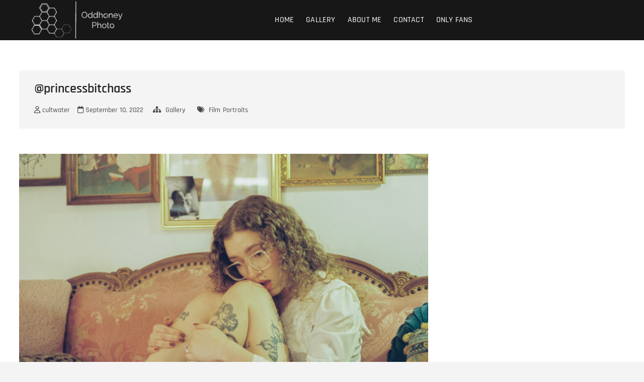

--- FILE ---
content_type: text/html; charset=UTF-8
request_url: https://oddhoney.com/loghan-2/
body_size: 10495
content:
<!DOCTYPE html>
<html lang="en-US">
<head>
<meta charset="UTF-8" />
<link rel="profile" href="http://gmpg.org/xfn/11" />
<title>@princessbitchass &#8211; Oddhoney</title>
<meta name='robots' content='max-image-preview:large' />
	<style>img:is([sizes="auto" i], [sizes^="auto," i]) { contain-intrinsic-size: 3000px 1500px }</style>
	<link rel='dns-prefetch' href='//stats.wp.com' />
<link rel='dns-prefetch' href='//maxcdn.bootstrapcdn.com' />
<link rel="alternate" type="application/rss+xml" title="Oddhoney &raquo; Feed" href="https://oddhoney.com/feed/" />
<link rel="alternate" type="application/rss+xml" title="Oddhoney &raquo; Comments Feed" href="https://oddhoney.com/comments/feed/" />
<script type="text/javascript">
/* <![CDATA[ */
window._wpemojiSettings = {"baseUrl":"https:\/\/s.w.org\/images\/core\/emoji\/16.0.1\/72x72\/","ext":".png","svgUrl":"https:\/\/s.w.org\/images\/core\/emoji\/16.0.1\/svg\/","svgExt":".svg","source":{"concatemoji":"https:\/\/oddhoney.com\/wp-includes\/js\/wp-emoji-release.min.js?ver=6.8.3"}};
/*! This file is auto-generated */
!function(s,n){var o,i,e;function c(e){try{var t={supportTests:e,timestamp:(new Date).valueOf()};sessionStorage.setItem(o,JSON.stringify(t))}catch(e){}}function p(e,t,n){e.clearRect(0,0,e.canvas.width,e.canvas.height),e.fillText(t,0,0);var t=new Uint32Array(e.getImageData(0,0,e.canvas.width,e.canvas.height).data),a=(e.clearRect(0,0,e.canvas.width,e.canvas.height),e.fillText(n,0,0),new Uint32Array(e.getImageData(0,0,e.canvas.width,e.canvas.height).data));return t.every(function(e,t){return e===a[t]})}function u(e,t){e.clearRect(0,0,e.canvas.width,e.canvas.height),e.fillText(t,0,0);for(var n=e.getImageData(16,16,1,1),a=0;a<n.data.length;a++)if(0!==n.data[a])return!1;return!0}function f(e,t,n,a){switch(t){case"flag":return n(e,"\ud83c\udff3\ufe0f\u200d\u26a7\ufe0f","\ud83c\udff3\ufe0f\u200b\u26a7\ufe0f")?!1:!n(e,"\ud83c\udde8\ud83c\uddf6","\ud83c\udde8\u200b\ud83c\uddf6")&&!n(e,"\ud83c\udff4\udb40\udc67\udb40\udc62\udb40\udc65\udb40\udc6e\udb40\udc67\udb40\udc7f","\ud83c\udff4\u200b\udb40\udc67\u200b\udb40\udc62\u200b\udb40\udc65\u200b\udb40\udc6e\u200b\udb40\udc67\u200b\udb40\udc7f");case"emoji":return!a(e,"\ud83e\udedf")}return!1}function g(e,t,n,a){var r="undefined"!=typeof WorkerGlobalScope&&self instanceof WorkerGlobalScope?new OffscreenCanvas(300,150):s.createElement("canvas"),o=r.getContext("2d",{willReadFrequently:!0}),i=(o.textBaseline="top",o.font="600 32px Arial",{});return e.forEach(function(e){i[e]=t(o,e,n,a)}),i}function t(e){var t=s.createElement("script");t.src=e,t.defer=!0,s.head.appendChild(t)}"undefined"!=typeof Promise&&(o="wpEmojiSettingsSupports",i=["flag","emoji"],n.supports={everything:!0,everythingExceptFlag:!0},e=new Promise(function(e){s.addEventListener("DOMContentLoaded",e,{once:!0})}),new Promise(function(t){var n=function(){try{var e=JSON.parse(sessionStorage.getItem(o));if("object"==typeof e&&"number"==typeof e.timestamp&&(new Date).valueOf()<e.timestamp+604800&&"object"==typeof e.supportTests)return e.supportTests}catch(e){}return null}();if(!n){if("undefined"!=typeof Worker&&"undefined"!=typeof OffscreenCanvas&&"undefined"!=typeof URL&&URL.createObjectURL&&"undefined"!=typeof Blob)try{var e="postMessage("+g.toString()+"("+[JSON.stringify(i),f.toString(),p.toString(),u.toString()].join(",")+"));",a=new Blob([e],{type:"text/javascript"}),r=new Worker(URL.createObjectURL(a),{name:"wpTestEmojiSupports"});return void(r.onmessage=function(e){c(n=e.data),r.terminate(),t(n)})}catch(e){}c(n=g(i,f,p,u))}t(n)}).then(function(e){for(var t in e)n.supports[t]=e[t],n.supports.everything=n.supports.everything&&n.supports[t],"flag"!==t&&(n.supports.everythingExceptFlag=n.supports.everythingExceptFlag&&n.supports[t]);n.supports.everythingExceptFlag=n.supports.everythingExceptFlag&&!n.supports.flag,n.DOMReady=!1,n.readyCallback=function(){n.DOMReady=!0}}).then(function(){return e}).then(function(){var e;n.supports.everything||(n.readyCallback(),(e=n.source||{}).concatemoji?t(e.concatemoji):e.wpemoji&&e.twemoji&&(t(e.twemoji),t(e.wpemoji)))}))}((window,document),window._wpemojiSettings);
/* ]]> */
</script>
<link rel='stylesheet' id='sbr_styles-css' href='https://oddhoney.com/wp-content/plugins/reviews-feed/assets/css/sbr-styles.min.css?ver=2.1.1' type='text/css' media='all' />
<link rel='stylesheet' id='sbi_styles-css' href='https://oddhoney.com/wp-content/plugins/instagram-feed/css/sbi-styles.min.css?ver=6.10.0' type='text/css' media='all' />
<style id='wp-emoji-styles-inline-css' type='text/css'>

	img.wp-smiley, img.emoji {
		display: inline !important;
		border: none !important;
		box-shadow: none !important;
		height: 1em !important;
		width: 1em !important;
		margin: 0 0.07em !important;
		vertical-align: -0.1em !important;
		background: none !important;
		padding: 0 !important;
	}
</style>
<link rel='stylesheet' id='wp-block-library-css' href='https://oddhoney.com/wp-includes/css/dist/block-library/style.min.css?ver=6.8.3' type='text/css' media='all' />
<style id='classic-theme-styles-inline-css' type='text/css'>
/*! This file is auto-generated */
.wp-block-button__link{color:#fff;background-color:#32373c;border-radius:9999px;box-shadow:none;text-decoration:none;padding:calc(.667em + 2px) calc(1.333em + 2px);font-size:1.125em}.wp-block-file__button{background:#32373c;color:#fff;text-decoration:none}
</style>
<link rel='stylesheet' id='mediaelement-css' href='https://oddhoney.com/wp-includes/js/mediaelement/mediaelementplayer-legacy.min.css?ver=4.2.17' type='text/css' media='all' />
<link rel='stylesheet' id='wp-mediaelement-css' href='https://oddhoney.com/wp-includes/js/mediaelement/wp-mediaelement.min.css?ver=6.8.3' type='text/css' media='all' />
<style id='jetpack-sharing-buttons-style-inline-css' type='text/css'>
.jetpack-sharing-buttons__services-list{display:flex;flex-direction:row;flex-wrap:wrap;gap:0;list-style-type:none;margin:5px;padding:0}.jetpack-sharing-buttons__services-list.has-small-icon-size{font-size:12px}.jetpack-sharing-buttons__services-list.has-normal-icon-size{font-size:16px}.jetpack-sharing-buttons__services-list.has-large-icon-size{font-size:24px}.jetpack-sharing-buttons__services-list.has-huge-icon-size{font-size:36px}@media print{.jetpack-sharing-buttons__services-list{display:none!important}}.editor-styles-wrapper .wp-block-jetpack-sharing-buttons{gap:0;padding-inline-start:0}ul.jetpack-sharing-buttons__services-list.has-background{padding:1.25em 2.375em}
</style>
<style id='global-styles-inline-css' type='text/css'>
:root{--wp--preset--aspect-ratio--square: 1;--wp--preset--aspect-ratio--4-3: 4/3;--wp--preset--aspect-ratio--3-4: 3/4;--wp--preset--aspect-ratio--3-2: 3/2;--wp--preset--aspect-ratio--2-3: 2/3;--wp--preset--aspect-ratio--16-9: 16/9;--wp--preset--aspect-ratio--9-16: 9/16;--wp--preset--color--black: #000000;--wp--preset--color--cyan-bluish-gray: #abb8c3;--wp--preset--color--white: #ffffff;--wp--preset--color--pale-pink: #f78da7;--wp--preset--color--vivid-red: #cf2e2e;--wp--preset--color--luminous-vivid-orange: #ff6900;--wp--preset--color--luminous-vivid-amber: #fcb900;--wp--preset--color--light-green-cyan: #7bdcb5;--wp--preset--color--vivid-green-cyan: #00d084;--wp--preset--color--pale-cyan-blue: #8ed1fc;--wp--preset--color--vivid-cyan-blue: #0693e3;--wp--preset--color--vivid-purple: #9b51e0;--wp--preset--gradient--vivid-cyan-blue-to-vivid-purple: linear-gradient(135deg,rgba(6,147,227,1) 0%,rgb(155,81,224) 100%);--wp--preset--gradient--light-green-cyan-to-vivid-green-cyan: linear-gradient(135deg,rgb(122,220,180) 0%,rgb(0,208,130) 100%);--wp--preset--gradient--luminous-vivid-amber-to-luminous-vivid-orange: linear-gradient(135deg,rgba(252,185,0,1) 0%,rgba(255,105,0,1) 100%);--wp--preset--gradient--luminous-vivid-orange-to-vivid-red: linear-gradient(135deg,rgba(255,105,0,1) 0%,rgb(207,46,46) 100%);--wp--preset--gradient--very-light-gray-to-cyan-bluish-gray: linear-gradient(135deg,rgb(238,238,238) 0%,rgb(169,184,195) 100%);--wp--preset--gradient--cool-to-warm-spectrum: linear-gradient(135deg,rgb(74,234,220) 0%,rgb(151,120,209) 20%,rgb(207,42,186) 40%,rgb(238,44,130) 60%,rgb(251,105,98) 80%,rgb(254,248,76) 100%);--wp--preset--gradient--blush-light-purple: linear-gradient(135deg,rgb(255,206,236) 0%,rgb(152,150,240) 100%);--wp--preset--gradient--blush-bordeaux: linear-gradient(135deg,rgb(254,205,165) 0%,rgb(254,45,45) 50%,rgb(107,0,62) 100%);--wp--preset--gradient--luminous-dusk: linear-gradient(135deg,rgb(255,203,112) 0%,rgb(199,81,192) 50%,rgb(65,88,208) 100%);--wp--preset--gradient--pale-ocean: linear-gradient(135deg,rgb(255,245,203) 0%,rgb(182,227,212) 50%,rgb(51,167,181) 100%);--wp--preset--gradient--electric-grass: linear-gradient(135deg,rgb(202,248,128) 0%,rgb(113,206,126) 100%);--wp--preset--gradient--midnight: linear-gradient(135deg,rgb(2,3,129) 0%,rgb(40,116,252) 100%);--wp--preset--font-size--small: 13px;--wp--preset--font-size--medium: 20px;--wp--preset--font-size--large: 36px;--wp--preset--font-size--x-large: 42px;--wp--preset--spacing--20: 0.44rem;--wp--preset--spacing--30: 0.67rem;--wp--preset--spacing--40: 1rem;--wp--preset--spacing--50: 1.5rem;--wp--preset--spacing--60: 2.25rem;--wp--preset--spacing--70: 3.38rem;--wp--preset--spacing--80: 5.06rem;--wp--preset--shadow--natural: 6px 6px 9px rgba(0, 0, 0, 0.2);--wp--preset--shadow--deep: 12px 12px 50px rgba(0, 0, 0, 0.4);--wp--preset--shadow--sharp: 6px 6px 0px rgba(0, 0, 0, 0.2);--wp--preset--shadow--outlined: 6px 6px 0px -3px rgba(255, 255, 255, 1), 6px 6px rgba(0, 0, 0, 1);--wp--preset--shadow--crisp: 6px 6px 0px rgba(0, 0, 0, 1);}:where(.is-layout-flex){gap: 0.5em;}:where(.is-layout-grid){gap: 0.5em;}body .is-layout-flex{display: flex;}.is-layout-flex{flex-wrap: wrap;align-items: center;}.is-layout-flex > :is(*, div){margin: 0;}body .is-layout-grid{display: grid;}.is-layout-grid > :is(*, div){margin: 0;}:where(.wp-block-columns.is-layout-flex){gap: 2em;}:where(.wp-block-columns.is-layout-grid){gap: 2em;}:where(.wp-block-post-template.is-layout-flex){gap: 1.25em;}:where(.wp-block-post-template.is-layout-grid){gap: 1.25em;}.has-black-color{color: var(--wp--preset--color--black) !important;}.has-cyan-bluish-gray-color{color: var(--wp--preset--color--cyan-bluish-gray) !important;}.has-white-color{color: var(--wp--preset--color--white) !important;}.has-pale-pink-color{color: var(--wp--preset--color--pale-pink) !important;}.has-vivid-red-color{color: var(--wp--preset--color--vivid-red) !important;}.has-luminous-vivid-orange-color{color: var(--wp--preset--color--luminous-vivid-orange) !important;}.has-luminous-vivid-amber-color{color: var(--wp--preset--color--luminous-vivid-amber) !important;}.has-light-green-cyan-color{color: var(--wp--preset--color--light-green-cyan) !important;}.has-vivid-green-cyan-color{color: var(--wp--preset--color--vivid-green-cyan) !important;}.has-pale-cyan-blue-color{color: var(--wp--preset--color--pale-cyan-blue) !important;}.has-vivid-cyan-blue-color{color: var(--wp--preset--color--vivid-cyan-blue) !important;}.has-vivid-purple-color{color: var(--wp--preset--color--vivid-purple) !important;}.has-black-background-color{background-color: var(--wp--preset--color--black) !important;}.has-cyan-bluish-gray-background-color{background-color: var(--wp--preset--color--cyan-bluish-gray) !important;}.has-white-background-color{background-color: var(--wp--preset--color--white) !important;}.has-pale-pink-background-color{background-color: var(--wp--preset--color--pale-pink) !important;}.has-vivid-red-background-color{background-color: var(--wp--preset--color--vivid-red) !important;}.has-luminous-vivid-orange-background-color{background-color: var(--wp--preset--color--luminous-vivid-orange) !important;}.has-luminous-vivid-amber-background-color{background-color: var(--wp--preset--color--luminous-vivid-amber) !important;}.has-light-green-cyan-background-color{background-color: var(--wp--preset--color--light-green-cyan) !important;}.has-vivid-green-cyan-background-color{background-color: var(--wp--preset--color--vivid-green-cyan) !important;}.has-pale-cyan-blue-background-color{background-color: var(--wp--preset--color--pale-cyan-blue) !important;}.has-vivid-cyan-blue-background-color{background-color: var(--wp--preset--color--vivid-cyan-blue) !important;}.has-vivid-purple-background-color{background-color: var(--wp--preset--color--vivid-purple) !important;}.has-black-border-color{border-color: var(--wp--preset--color--black) !important;}.has-cyan-bluish-gray-border-color{border-color: var(--wp--preset--color--cyan-bluish-gray) !important;}.has-white-border-color{border-color: var(--wp--preset--color--white) !important;}.has-pale-pink-border-color{border-color: var(--wp--preset--color--pale-pink) !important;}.has-vivid-red-border-color{border-color: var(--wp--preset--color--vivid-red) !important;}.has-luminous-vivid-orange-border-color{border-color: var(--wp--preset--color--luminous-vivid-orange) !important;}.has-luminous-vivid-amber-border-color{border-color: var(--wp--preset--color--luminous-vivid-amber) !important;}.has-light-green-cyan-border-color{border-color: var(--wp--preset--color--light-green-cyan) !important;}.has-vivid-green-cyan-border-color{border-color: var(--wp--preset--color--vivid-green-cyan) !important;}.has-pale-cyan-blue-border-color{border-color: var(--wp--preset--color--pale-cyan-blue) !important;}.has-vivid-cyan-blue-border-color{border-color: var(--wp--preset--color--vivid-cyan-blue) !important;}.has-vivid-purple-border-color{border-color: var(--wp--preset--color--vivid-purple) !important;}.has-vivid-cyan-blue-to-vivid-purple-gradient-background{background: var(--wp--preset--gradient--vivid-cyan-blue-to-vivid-purple) !important;}.has-light-green-cyan-to-vivid-green-cyan-gradient-background{background: var(--wp--preset--gradient--light-green-cyan-to-vivid-green-cyan) !important;}.has-luminous-vivid-amber-to-luminous-vivid-orange-gradient-background{background: var(--wp--preset--gradient--luminous-vivid-amber-to-luminous-vivid-orange) !important;}.has-luminous-vivid-orange-to-vivid-red-gradient-background{background: var(--wp--preset--gradient--luminous-vivid-orange-to-vivid-red) !important;}.has-very-light-gray-to-cyan-bluish-gray-gradient-background{background: var(--wp--preset--gradient--very-light-gray-to-cyan-bluish-gray) !important;}.has-cool-to-warm-spectrum-gradient-background{background: var(--wp--preset--gradient--cool-to-warm-spectrum) !important;}.has-blush-light-purple-gradient-background{background: var(--wp--preset--gradient--blush-light-purple) !important;}.has-blush-bordeaux-gradient-background{background: var(--wp--preset--gradient--blush-bordeaux) !important;}.has-luminous-dusk-gradient-background{background: var(--wp--preset--gradient--luminous-dusk) !important;}.has-pale-ocean-gradient-background{background: var(--wp--preset--gradient--pale-ocean) !important;}.has-electric-grass-gradient-background{background: var(--wp--preset--gradient--electric-grass) !important;}.has-midnight-gradient-background{background: var(--wp--preset--gradient--midnight) !important;}.has-small-font-size{font-size: var(--wp--preset--font-size--small) !important;}.has-medium-font-size{font-size: var(--wp--preset--font-size--medium) !important;}.has-large-font-size{font-size: var(--wp--preset--font-size--large) !important;}.has-x-large-font-size{font-size: var(--wp--preset--font-size--x-large) !important;}
:where(.wp-block-post-template.is-layout-flex){gap: 1.25em;}:where(.wp-block-post-template.is-layout-grid){gap: 1.25em;}
:where(.wp-block-columns.is-layout-flex){gap: 2em;}:where(.wp-block-columns.is-layout-grid){gap: 2em;}
:root :where(.wp-block-pullquote){font-size: 1.5em;line-height: 1.6;}
</style>
<link rel='stylesheet' id='cf7-styler-css' href='https://oddhoney.com/wp-content/plugins/cf7-styler/public/css/cf7-customizer-public.css?ver=1.0.01768389701' type='text/css' media='all' />
<style id='cf7-styler-inline-css' type='text/css'>

#cf7cstmzr-form.cf7cstmzr-form-587 .wpcf7-form {
	color: #d8a600!important;
	font-size: 16px!important;
	padding-top: 20px!important;
	padding-right: 20px!important;
	padding-bottom: 20px!important;
	padding-left: 20px!important;
	margin-top: 15px!important;
	margin-bottom: 15px!important;
	border-radius: 10px!important;
	border-top-style: solid!important;
	border-top-width: 1px!important;
	border-top-color: #ef2662!important;
	border-right-style: solid!important;
	border-right-width: 1px!important;
	border-right-color: #ef2662!important;
	border-bottom-style: solid!important;
	border-bottom-width: 1px!important;
	border-bottom-color: #ef2662!important;
	border-left-style: solid!important;
	border-left-width: 5px!important;
	border-left-color: #ef2662!important;
    -webkit-box-shadow: 0px 0px 0px 0px rgba(242,8,0,0);
    -moz-box-shadow: 0px 0px 0px 0px rgba(242,8,0,0);
    box-shadow: 0px 0px 0px 0px rgba(242,8,0,0);
}
#cf7cstmzr-form.cf7cstmzr-form-587 .wpcf7-form * {}
#cf7cstmzr-form.cf7cstmzr-form-587 .wpcf7-form:before {
	display: none;
	content: ' ';
	position: absolute!important;
	top: 0!important;
	bottom: 0!important;
	left: 0!important;
	right: 0!important;
	background-image: none!important;
	opacity: 0!important;}


#cf7cstmzr-form.cf7cstmzr-form-587 .wpcf7-form > *{
	position: static!important;}

/* Style Form Checkboxes Width */

#cf7cstmzr-form.cf7cstmzr-form-587 .wpcf7-form .wpcf7-checkbox > span{}

/* Style Form Radiobuttons Width */

#cf7cstmzr-form.cf7cstmzr-form-587 .wpcf7-form .wpcf7-radio > span{
    }

/* Style Form Checkboxes Labels */
#cf7cstmzr-form.cf7cstmzr-form-587 .wpcf7-form .wpcf7-checkbox label,
#cf7cstmzr-form.cf7cstmzr-form-587 .wpcf7-form .wpcf7-checkbox .wpcf7-list-item-label,
#cf7cstmzr-form.cf7cstmzr-form-587 .wpcf7-form .wpcf7-radio label,
#cf7cstmzr-form.cf7cstmzr-form-587 .wpcf7-form .wpcf7-radio .wpcf7-list-item-label{
}

/* Style Form Labels */
#cf7cstmzr-form.cf7cstmzr-form-587 .wpcf7-form label{
    
	color: #d8a600!important;
	font-style: italic!important;}
#cf7cstmzr-form.cf7cstmzr-form-587 .wpcf7-form a{
    
	color: #161616!important;}

#cf7cstmzr-form.cf7cstmzr-form-587 .wpcf7-form a:hover{
    }

#cf7cstmzr-form.cf7cstmzr-form-587 .wpcf7-form input[type="text"],
#cf7cstmzr-form.cf7cstmzr-form-587 .wpcf7-form input[type="email"],
#cf7cstmzr-form.cf7cstmzr-form-587 .wpcf7-form input[type="number"],
#cf7cstmzr-form.cf7cstmzr-form-587 .wpcf7-form input[type="tel"],
#cf7cstmzr-form.cf7cstmzr-form-587 .wpcf7-form input[type="url"],
#cf7cstmzr-form.cf7cstmzr-form-587 .wpcf7-form input[type="password"],
#cf7cstmzr-form.cf7cstmzr-form-587 .wpcf7-form input[type="date"],
#cf7cstmzr-form.cf7cstmzr-form-587 .wpcf7-form input[type="range"],
#cf7cstmzr-form.cf7cstmzr-form-587 .wpcf7-form select,
#cf7cstmzr-form.cf7cstmzr-form-587 .wpcf7-form textarea{
    display: block!important;width: 100%!important;box-sizing: border-box!important;color: #0a0a0a!important;background-color: rgba(255, 255, 255, 1)!important;line-height: 1.6!important;padding-top: 5px!important;padding-right: 10px!important;padding-bottom: 5px!important;padding-left: 10px!important;margin-top: 0px!important;margin-right: 0px!important;margin-bottom: 0px!important;margin-left: 0px!important;border-radius: 5px!important;border-top-style: solid!important;border-top-width: 1px!important;border-top-color: #f90042!important;border-right-style: solid!important;border-right-width: 1px!important;border-right-color: #f90042!important;border-bottom-style: solid!important;border-bottom-width: 1px!important;border-bottom-color: #f90042!important;border-left-style: solid!important;border-left-width: 3px!important;border-left-color: #f90042!important;            -webkit-box-shadow: 0px 0px 0px 0px rgba(0,0,0,0);
                        -moz-box-shadow: 0px 0px 0px 0px rgba(0,0,0,0);
                        box-shadow: 0px 0px 0px 0px rgba(0,0,0,0);
            
    outline: none!important;
}

#cf7cstmzr-form.cf7cstmzr-form-587 .wpcf7-form input[type="text"],
#cf7cstmzr-form.cf7cstmzr-form-587 .wpcf7-form input[type="email"],
#cf7cstmzr-form.cf7cstmzr-form-587 .wpcf7-form input[type="number"],
#cf7cstmzr-form.cf7cstmzr-form-587 .wpcf7-form input[type="tel"],
#cf7cstmzr-form.cf7cstmzr-form-587 .wpcf7-form input[type="url"],
#cf7cstmzr-form.cf7cstmzr-form-587 .wpcf7-form input[type="password"],
#cf7cstmzr-form.cf7cstmzr-form-587 .wpcf7-form input[type="date"],
#cf7cstmzr-form.cf7cstmzr-form-587 .wpcf7-form select{
    
	height: auto!important;
	overflow: auto!important;
	vertical-align: top!important;}

#cf7cstmzr-form.cf7cstmzr-form-587 .wpcf7-form input[type="reset"],
#cf7cstmzr-form.cf7cstmzr-form-587 .wpcf7-form input[type="button"],
#cf7cstmzr-form.cf7cstmzr-form-587 .wpcf7-form input[type="submit"],
#cf7cstmzr-form.cf7cstmzr-form-587 .wpcf7-form button{
    position: relative!important;
    color: #ffffff!important;background-color: #1e73be!important;line-height: 1.6!important;padding-top: 5px!important;padding-bottom: 5px!important;border-style: solid;border-width: 2px!important;border-color: #1e73be!important;border-radius: 10px!important;            -webkit-box-shadow: 0px 5px 5px -5px rgba(0,0,0,0.5);
                        -moz-box-shadow: 0px 5px 5px -5px rgba(0,0,0,0.5);
                        box-shadow: 0px 5px 5px -5px rgba(0,0,0,0.5);
            }

#cf7cstmzr-form.cf7cstmzr-form-587 .wpcf7-form input[type="reset"]:hover,
#cf7cstmzr-form.cf7cstmzr-form-587 .wpcf7-form input[type="button"]:hover,
#cf7cstmzr-form.cf7cstmzr-form-587 .wpcf7-form input[type="submit"]:hover,
#cf7cstmzr-form.cf7cstmzr-form-587 .wpcf7-form button:hover {
    color: #1e73be!important;background-color: #ffffff!important;border-color: #1e73be!important;            -webkit-box-shadow: 0px 5px 5px -5px rgba(0,0,0,0.5);
                        -moz-box-shadow: 0px 5px 5px -5px rgba(0,0,0,0.5);
                        box-shadow: 0px 5px 5px -5px rgba(0,0,0,0.5);
            }

    
        
</style>
<link rel='stylesheet' id='contact-form-7-css' href='https://oddhoney.com/wp-content/plugins/contact-form-7/includes/css/styles.css?ver=6.1.4' type='text/css' media='all' />
<link rel='stylesheet' id='ctf_styles-css' href='https://oddhoney.com/wp-content/plugins/custom-twitter-feeds/css/ctf-styles.min.css?ver=2.3.1' type='text/css' media='all' />
<link rel='stylesheet' id='cff-css' href='https://oddhoney.com/wp-content/plugins/custom-facebook-feed/assets/css/cff-style.min.css?ver=4.3.4' type='text/css' media='all' />
<link rel='stylesheet' id='sb-font-awesome-css' href='https://maxcdn.bootstrapcdn.com/font-awesome/4.7.0/css/font-awesome.min.css?ver=6.8.3' type='text/css' media='all' />
<link rel='stylesheet' id='wp-components-css' href='https://oddhoney.com/wp-includes/css/dist/components/style.min.css?ver=6.8.3' type='text/css' media='all' />
<link rel='stylesheet' id='godaddy-styles-css' href='https://oddhoney.com/wp-content/mu-plugins/vendor/wpex/godaddy-launch/includes/Dependencies/GoDaddy/Styles/build/latest.css?ver=2.0.2' type='text/css' media='all' />
<link rel='stylesheet' id='photograph-style-css' href='https://oddhoney.com/wp-content/themes/photograph/style.css?ver=6.8.3' type='text/css' media='all' />
<style id='photograph-style-inline-css' type='text/css'>
/* Nav, links and hover */

		a,
		ul li a:hover,
		ol li a:hover,
		.main-navigation a:hover, /* Navigation */
		.main-navigation a:focus,
		.main-navigation ul li.current-menu-item a,
		.main-navigation ul li.current_page_ancestor a,
		.main-navigation ul li.current-menu-ancestor a,
		.main-navigation ul li.current_page_item a,
		.main-navigation ul li:hover > a,
		.main-navigation li.current-menu-ancestor.menu-item-has-children > a:after,
		.main-navigation li.current-menu-item.menu-item-has-children > a:after,
		.main-navigation ul li:hover > a:after,
		.main-navigation li.menu-item-has-children > a:hover:after,
		.main-navigation li.page_item_has_children > a:hover:after,
		.main-navigation ul li ul li a:hover,
		.main-navigation ul li ul li a:focus,
		.main-navigation ul li ul li:hover > a,
		.main-navigation ul li.current-menu-item ul li a:hover,
		.side-menu-wrap .side-nav-wrap a:hover, /* Side Menu */
		.side-menu-wrap .side-nav-wrap a:focus,
		.entry-title a:hover, /* Post */
		.entry-title a:focus,
		.entry-title a:active,
		.entry-meta a:hover,
		.image-navigation .nav-links a,
		a.more-link,
		.widget ul li a:hover, /* Widgets */
		.widget ul li a:focus,
		.widget-title a:hover,
		.widget_contact ul li a:hover,
		.widget_contact ul li a:focus,
		.site-info .copyright a:hover, /* Footer */
		.site-info .copyright a:focus,
		#secondary .widget-title,
		#colophon .widget ul li a:hover,
		#colophon .widget ul li a:focus,
		#footer-navigation a:hover,
		#footer-navigation a:focus,
		blockquote:before,
		.filter-button div button:hover,
		.filter-button div button.active,
		.couples-row .couples-column:first-child:before {
			color: #edc100; 
		}

		.main-navigation ul li ul:before,
		.side-menu:after,
		.page-overlay:before,
		#secondary .widget-title:before,
		.featured-gallery .featured-text-content,
		.maps-container:before {
			background-color: #edc100; 
		}

		.main-navigation ul li ul:after {
			border-bottom-color: #edc100; 
		}

		/* Webkit */
		::selection {
			background: #edc100;
			color: #fff; 
		} 

		/* Gecko/Mozilla */
		::-moz-selection {
			background: #edc100;
			color: #fff; 
		} 

		/* Accessibility
		================================================== */
		.screen-reader-text:hover,
		.screen-reader-text:active,
		.screen-reader-text:focus {
			background-color: #f1f1f1;
			color: #edc100; 
		}

		/* Default Buttons
		================================================== */
		input[type="reset"],/* Forms  */
		input[type="button"],
		input[type="submit"],
		.search-submit,
		.btn-default,
		.widget_tag_cloud a,
		.search-x {
			background-color: #edc100; 
		}

		/* #Search Box
		================================================== */
		#search-box .search-submit {
			border-bottom: 1px solid #edc100;
			color: #edc100; 
		}

		#search-box input[type="search"] {
			border-bottom: 1px solid #edc100; 
		}

		/* #bbpress
		================================================== */
		#bbpress-forums .bbp-topics a:hover {
			color: #edc100; 
		}

		.bbp-submit-wrapper button.submit {
			background-color: #edc100;
			border: 1px solid #edc100; 
		}

		/* Woocommerce
		================================================== */
		.woocommerce #respond input#submit,
		.woocommerce a.button, 
		.woocommerce button.button, 
		.woocommerce input.button,
		.woocommerce #respond input#submit.alt, 
		.woocommerce a.button.alt, 
		.woocommerce button.button.alt, 
		.woocommerce input.button.alt,
		.woocommerce-demo-store p.demo_store {
			background-color: #edc100; 
		}

		.woocommerce .woocommerce-message:before {
			color:#edc100; 
		}/* Center Logo for high resolution screen(Use 2X size image) */
		.top-logo-title .custom-logo-link {
			display: inline-block;
		}

		.top-logo-title .custom-logo {
			height: auto;
			width: 50%;
		}

		.top-logo-title #site-detail {
			display: block;
			text-align: center;
		}

		@media only screen and (max-width: 767px) { 
			.top-logo-title .custom-logo-link .custom-logo {
				width: 60%;
			}
		}

		@media only screen and (max-width: 480px) { 
			.top-logo-title .custom-logo-link .custom-logo {
				width: 80%;
			}
		}.slider-content,
		.vid-thumb-content {
			display: none;
		}
		#site-branding #site-title, #site-branding #site-description{
			clip: rect(1px, 1px, 1px, 1px);
			position: absolute;
		}
</style>
<link rel='stylesheet' id='animate-css-css' href='https://oddhoney.com/wp-content/themes/photograph/assets/wow/css/animate.min.css?ver=6.8.3' type='text/css' media='all' />
<link rel='stylesheet' id='font-awesome-css' href='https://oddhoney.com/wp-content/themes/photograph/assets/font-icons/css/all.min.css?ver=6.8.3' type='text/css' media='all' />
<link rel='stylesheet' id='fancybox-css-css' href='https://oddhoney.com/wp-content/themes/photograph/assets/fancybox/css/jquery.fancybox.min.css?ver=6.8.3' type='text/css' media='all' />
<link rel='stylesheet' id='photograph-responsive-css' href='https://oddhoney.com/wp-content/themes/photograph/css/responsive.css?ver=6.8.3' type='text/css' media='all' />
<link rel='stylesheet' id='photograph-google-fonts-css' href='https://oddhoney.com/wp-content/fonts/3c3d9cf16e5771d41ea4b8474f241ae8.css?ver=6.8.3' type='text/css' media='all' />
<script type="text/javascript" src="https://oddhoney.com/wp-includes/js/jquery/jquery.min.js?ver=3.7.1" id="jquery-core-js"></script>
<script type="text/javascript" src="https://oddhoney.com/wp-includes/js/jquery/jquery-migrate.min.js?ver=3.4.1" id="jquery-migrate-js"></script>
<!--[if lt IE 9]>
<script type="text/javascript" src="https://oddhoney.com/wp-content/themes/photograph/js/html5.js?ver=3.7.3" id="html5-js"></script>
<![endif]-->
<link rel="https://api.w.org/" href="https://oddhoney.com/wp-json/" /><link rel="alternate" title="JSON" type="application/json" href="https://oddhoney.com/wp-json/wp/v2/posts/485" /><link rel="EditURI" type="application/rsd+xml" title="RSD" href="https://oddhoney.com/xmlrpc.php?rsd" />
<link rel="canonical" href="https://oddhoney.com/loghan-2/" />
<link rel='shortlink' href='https://oddhoney.com/?p=485' />
<link rel="alternate" title="oEmbed (JSON)" type="application/json+oembed" href="https://oddhoney.com/wp-json/oembed/1.0/embed?url=https%3A%2F%2Foddhoney.com%2Floghan-2%2F" />
<link rel="alternate" title="oEmbed (XML)" type="text/xml+oembed" href="https://oddhoney.com/wp-json/oembed/1.0/embed?url=https%3A%2F%2Foddhoney.com%2Floghan-2%2F&#038;format=xml" />
	<style>img#wpstats{display:none}</style>
			<meta name="viewport" content="width=device-width" />
	<link rel="icon" href="https://oddhoney.com/wp-content/uploads/2022/08/cropped-favi-32x32.jpg" sizes="32x32" />
<link rel="icon" href="https://oddhoney.com/wp-content/uploads/2022/08/cropped-favi-192x192.jpg" sizes="192x192" />
<link rel="apple-touch-icon" href="https://oddhoney.com/wp-content/uploads/2022/08/cropped-favi-180x180.jpg" />
<meta name="msapplication-TileImage" content="https://oddhoney.com/wp-content/uploads/2022/08/cropped-favi-270x270.jpg" />
</head>
<body class="wp-singular post-template-default single single-post postid-485 single-format-standard wp-custom-logo wp-embed-responsive wp-theme-photograph ">
	<div id="page" class="site">
	<a class="skip-link screen-reader-text" href="#site-content-contain">Skip to content</a>
	<!-- Masthead ============================================= -->
	<header id="masthead" class="site-header clearfix" role="banner">
				<div class="header-wrap">
			
			<!-- Top Header============================================= -->
			<div class="top-header">

				<!-- Main Header============================================= -->
				<div id="sticky-header" class="clearfix">
					<div class="main-header clearfix">
						<div id="site-branding"><a href="https://oddhoney.com/" class="custom-logo-link" rel="home"><img width="200" height="86" src="https://oddhoney.com/wp-content/uploads/2022/08/cropped-LogoMakr-1x1irN-1.png" class="custom-logo" alt="Oddhoney" decoding="async" data-attachment-id="403" data-permalink="https://oddhoney.com/cropped-logomakr-1x1irn-1-png/" data-orig-file="https://oddhoney.com/wp-content/uploads/2022/08/cropped-LogoMakr-1x1irN-1.png" data-orig-size="200,86" data-comments-opened="1" data-image-meta="{&quot;aperture&quot;:&quot;0&quot;,&quot;credit&quot;:&quot;&quot;,&quot;camera&quot;:&quot;&quot;,&quot;caption&quot;:&quot;&quot;,&quot;created_timestamp&quot;:&quot;0&quot;,&quot;copyright&quot;:&quot;&quot;,&quot;focal_length&quot;:&quot;0&quot;,&quot;iso&quot;:&quot;0&quot;,&quot;shutter_speed&quot;:&quot;0&quot;,&quot;title&quot;:&quot;&quot;,&quot;orientation&quot;:&quot;0&quot;}" data-image-title="cropped-LogoMakr-1x1irN-1.png" data-image-description="&lt;p&gt;https://oddhoney.com/wp-content/uploads/2022/08/cropped-LogoMakr-1x1irN-1.png&lt;/p&gt;
" data-image-caption="" data-medium-file="https://oddhoney.com/wp-content/uploads/2022/08/cropped-LogoMakr-1x1irN-1.png" data-large-file="https://oddhoney.com/wp-content/uploads/2022/08/cropped-LogoMakr-1x1irN-1.png" /></a><div id="site-detail"> <h2 id="site-title"> 				<a href="https://oddhoney.com/" title="Oddhoney" rel="home"> Oddhoney </a>
				 </h2> <!-- end .site-title --> </div></div>
							<!-- Main Nav ============================================= -->
															<nav id="site-navigation" class="main-navigation clearfix" role="navigation" aria-label="Main Menu">

								<button type="button" class="menu-toggle" aria-controls="primary-menu" aria-expanded="false">
									<span class="line-bar"></span>
							  	</button>
							  	<!-- end .menu-toggle -->
								
									<ul id="primary-menu" class="menu nav-menu"><li id="menu-item-35" class="menu-item menu-item-type-post_type menu-item-object-page menu-item-home menu-item-35"><a href="https://oddhoney.com/">Home</a></li>
<li id="menu-item-149" class="menu-item menu-item-type-post_type menu-item-object-page menu-item-149"><a href="https://oddhoney.com/gallery/">Gallery</a></li>
<li id="menu-item-34" class="menu-item menu-item-type-post_type menu-item-object-page menu-item-34"><a href="https://oddhoney.com/about-us/">About Me</a></li>
<li id="menu-item-33" class="menu-item menu-item-type-post_type menu-item-object-page menu-item-33"><a href="https://oddhoney.com/contact/">Contact</a></li>
<li id="menu-item-520" class="menu-item menu-item-type-custom menu-item-object-custom menu-item-520"><a href="https://onlyfans.com/oddhoney">Only fans</a></li>
</ul>								</nav> <!-- end #site-navigation -->
															<div class="right-toggle">
																		<button class="menu-toggle" aria-controls="primary-menu" aria-expanded="false">
										<span class="line-bar"></span>
								  	</button>
								  	<!-- end .menu-toggle -->
								  									</div>
								<!-- end .right-toggle -->
													</div> <!-- end .main-header -->
				</div> <!-- end #sticky-header -->
			</div> <!-- end .top-header -->
					</div><!-- end .header-wrap -->
		<div class="header-social-block">	<div class="social-links clearfix">
	<ul><li id="menu-item-134" class="menu-item menu-item-type-custom menu-item-object-custom menu-item-134"><a href="https://www.instagram.com/_drty/"><span class="screen-reader-text">instagram</span></a></li>
<li id="menu-item-131" class="menu-item menu-item-type-custom menu-item-object-custom menu-item-131"><a href="https://twitter.com/oddhoneydotcom"><span class="screen-reader-text">twitter</span></a></li>
</ul>	</div><!-- end .social-links -->
	</div><!-- end .header-social-block -->		<button type="button" class="scroll-down" type="button"><span>menu</span><span></span><span></span></button><!-- Scroll Down Button -->
	</header> <!-- end #masthead -->
	<!-- Main Page Start ============================================= -->
	<div id="site-content-contain" class="site-content-contain">
		<div id="content" class="site-content">
		<div class="wrap">
	<div class="single-post-title post-485 post type-post status-publish format-standard has-post-thumbnail hentry category-gallery tag-film tag-portraits">
		<header class="entry-header">
			<h1 class="entry-title">@princessbitchass</h1> <!-- end.entry-title -->
				
				<div class="entry-meta"><span class="author vcard"><a href="https://oddhoney.com/author/cultwater/" title="@princessbitchass"><i class="fa-regular fa-user"></i> cultwater</a></span><span class="posted-on"><a href="https://oddhoney.com/loghan-2/" title="September 10, 2022"><i class="fa-regular fa-calendar"></i> September 10, 2022 </a></span>	<span class="cats-links">
								<a href="https://oddhoney.com/category/gallery/">Gallery</a>
				</span><!-- end .cat-links -->
						<span class="tag-links">
							<a href="https://oddhoney.com/tag/film/" rel="tag">Film</a><a href="https://oddhoney.com/tag/portraits/" rel="tag">Portraits</a>						</span> <!-- end .tag-links -->
					</div> <!-- end .entry-meta -->		</header> <!-- end .entry-header -->
	</div> <!-- end.single-post-title -->
</div> <!-- end .wrap -->

<div class="wrap">
	<div id="primary" class="content-area">
		<main id="main" class="site-main" role="main">
		
			<article id="post-485" class="post-485 post type-post status-publish format-standard has-post-thumbnail hentry category-gallery tag-film tag-portraits">
									<div class="entry-thumb">
						<figure class="entry-thumb-content">
							<img width="2560" height="2048" src="https://oddhoney.com/wp-content/uploads/2022/09/darcy4-scaled.jpg" class="attachment-post-thumbnail size-post-thumbnail wp-post-image" alt="" decoding="async" fetchpriority="high" srcset="https://oddhoney.com/wp-content/uploads/2022/09/darcy4-scaled.jpg 2560w, https://oddhoney.com/wp-content/uploads/2022/09/darcy4-300x240.jpg 300w, https://oddhoney.com/wp-content/uploads/2022/09/darcy4-1024x819.jpg 1024w, https://oddhoney.com/wp-content/uploads/2022/09/darcy4-768x614.jpg 768w, https://oddhoney.com/wp-content/uploads/2022/09/darcy4-1536x1229.jpg 1536w, https://oddhoney.com/wp-content/uploads/2022/09/darcy4-2048x1638.jpg 2048w" sizes="(max-width: 2560px) 100vw, 2560px" data-attachment-id="654" data-permalink="https://oddhoney.com/loghan-2/darcy4/" data-orig-file="https://oddhoney.com/wp-content/uploads/2022/09/darcy4-scaled.jpg" data-orig-size="2560,2048" data-comments-opened="1" data-image-meta="{&quot;aperture&quot;:&quot;0&quot;,&quot;credit&quot;:&quot;&quot;,&quot;camera&quot;:&quot;&quot;,&quot;caption&quot;:&quot;&quot;,&quot;created_timestamp&quot;:&quot;1667223653&quot;,&quot;copyright&quot;:&quot;&quot;,&quot;focal_length&quot;:&quot;0&quot;,&quot;iso&quot;:&quot;0&quot;,&quot;shutter_speed&quot;:&quot;0&quot;,&quot;title&quot;:&quot;&quot;,&quot;orientation&quot;:&quot;1&quot;}" data-image-title="darcy4" data-image-description="" data-image-caption="" data-medium-file="https://oddhoney.com/wp-content/uploads/2022/09/darcy4-300x240.jpg" data-large-file="https://oddhoney.com/wp-content/uploads/2022/09/darcy4-1024x819.jpg" />						</figure>
					</div> <!-- end .entry-thumb -->
								
				<div class="entry-content">
								
				</div><!-- end .entry-content -->
							</article><!-- end .post -->
			
	<nav class="navigation post-navigation" aria-label="Posts">
		<h2 class="screen-reader-text">Post navigation</h2>
		<div class="nav-links"><div class="nav-previous"><a href="https://oddhoney.com/reednweep-2/" rel="prev"><span class="meta-nav" aria-hidden="true">Previous</span> <span class="screen-reader-text">Previous post:</span> <span class="post-title">@nature</span></a></div><div class="nav-next"><a href="https://oddhoney.com/gen/" rel="next"><span class="meta-nav" aria-hidden="true">Next</span> <span class="screen-reader-text">Next post:</span> <span class="post-title">@gen</span></a></div></div>
	</nav>		</main><!-- end #main -->
	</div> <!-- end #primary -->
	
<aside id="secondary" class="widget-area">
    <aside id="block-3" class="widget widget_block">
<div class="wp-block-group"><div class="wp-block-group__inner-container is-layout-flow wp-block-group-is-layout-flow"></div></div>
</aside></aside><!-- end #secondary -->
</div><!-- end .wrap -->
</div><!-- end #content -->
<!-- Footer Start ============================================= -->
<footer id="colophon" class="site-footer" role="contentinfo">
	<div class="site-info"  >
		<div class="wrap">
			<div class="copyright-wrap clearfix">
									<div class="copyright">
						<a title="Oddhoney" target="_blank" href="https://oddhoney.com/">Oddhoney</a> | 
									Designed by: <a title="Theme Freesia" target="_blank" href="https://themefreesia.com">Theme Freesia</a> |
									 <a title="WordPress" target="_blank" href="https://wordpress.org">WordPress</a> | &copy; Copyright All right reserved 											</div>
					<div class="social-links clearfix">
	<ul><li class="menu-item menu-item-type-custom menu-item-object-custom menu-item-134"><a href="https://www.instagram.com/_drty/"><span class="screen-reader-text">instagram</span></a></li>
<li class="menu-item menu-item-type-custom menu-item-object-custom menu-item-131"><a href="https://twitter.com/oddhoneydotcom"><span class="screen-reader-text">twitter</span></a></li>
</ul>	</div><!-- end .social-links -->
				</div> <!-- end .copyright-wrap -->
			<div style="clear:both;"></div>
		</div> <!-- end .wrap -->
	</div> <!-- end .site-info -->
				<button type="button" class="go-to-top">
				<span class="icon-bg"></span>
					<i class="fa-solid fa-angle-up back-to-top-text"></i>
					<i class="fa-solid fa-angles-up back-to-top-icon"></i>
			</button>
		<div class="page-overlay"></div>
</footer> <!-- end #colophon -->
</div><!-- end .site-content-contain -->
</div><!-- end #page -->
<script type="speculationrules">
{"prefetch":[{"source":"document","where":{"and":[{"href_matches":"\/*"},{"not":{"href_matches":["\/wp-*.php","\/wp-admin\/*","\/wp-content\/uploads\/*","\/wp-content\/*","\/wp-content\/plugins\/*","\/wp-content\/themes\/photograph\/*","\/*\\?(.+)"]}},{"not":{"selector_matches":"a[rel~=\"nofollow\"]"}},{"not":{"selector_matches":".no-prefetch, .no-prefetch a"}}]},"eagerness":"conservative"}]}
</script>
<!-- Custom Facebook Feed JS -->
<script type="text/javascript">var cffajaxurl = "https://oddhoney.com/wp-admin/admin-ajax.php";
var cfflinkhashtags = "true";
</script>
<!-- YouTube Feeds JS -->
<script type="text/javascript">

</script>
<!-- Instagram Feed JS -->
<script type="text/javascript">
var sbiajaxurl = "https://oddhoney.com/wp-admin/admin-ajax.php";
</script>
<script type="text/javascript" id="cf7-styler-js-extra">
/* <![CDATA[ */
var cf7cstmzrJsObj = {"ajaxurl":"https:\/\/oddhoney.com\/wp-admin\/admin-ajax.php"};
/* ]]> */
</script>
<script type="text/javascript" src="https://oddhoney.com/wp-content/plugins/cf7-styler/public/js/cf7-customizer-public.js?ver=1.0.01768389701" id="cf7-styler-js"></script>
<script type="text/javascript" src="https://oddhoney.com/wp-content/plugins/coblocks/dist/js/coblocks-animation.js?ver=3.1.16" id="coblocks-animation-js"></script>
<script type="text/javascript" src="https://oddhoney.com/wp-content/plugins/coblocks/dist/js/vendors/tiny-swiper.js?ver=3.1.16" id="coblocks-tiny-swiper-js"></script>
<script type="text/javascript" id="coblocks-tinyswiper-initializer-js-extra">
/* <![CDATA[ */
var coblocksTinyswiper = {"carouselPrevButtonAriaLabel":"Previous","carouselNextButtonAriaLabel":"Next","sliderImageAriaLabel":"Image"};
/* ]]> */
</script>
<script type="text/javascript" src="https://oddhoney.com/wp-content/plugins/coblocks/dist/js/coblocks-tinyswiper-initializer.js?ver=3.1.16" id="coblocks-tinyswiper-initializer-js"></script>
<script type="text/javascript" src="https://oddhoney.com/wp-includes/js/dist/hooks.min.js?ver=4d63a3d491d11ffd8ac6" id="wp-hooks-js"></script>
<script type="text/javascript" src="https://oddhoney.com/wp-includes/js/dist/i18n.min.js?ver=5e580eb46a90c2b997e6" id="wp-i18n-js"></script>
<script type="text/javascript" id="wp-i18n-js-after">
/* <![CDATA[ */
wp.i18n.setLocaleData( { 'text direction\u0004ltr': [ 'ltr' ] } );
/* ]]> */
</script>
<script type="text/javascript" src="https://oddhoney.com/wp-content/plugins/contact-form-7/includes/swv/js/index.js?ver=6.1.4" id="swv-js"></script>
<script type="text/javascript" id="contact-form-7-js-before">
/* <![CDATA[ */
var wpcf7 = {
    "api": {
        "root": "https:\/\/oddhoney.com\/wp-json\/",
        "namespace": "contact-form-7\/v1"
    },
    "cached": 1
};
/* ]]> */
</script>
<script type="text/javascript" src="https://oddhoney.com/wp-content/plugins/contact-form-7/includes/js/index.js?ver=6.1.4" id="contact-form-7-js"></script>
<script type="text/javascript" src="https://oddhoney.com/wp-content/plugins/custom-facebook-feed/assets/js/cff-scripts.min.js?ver=4.3.4" id="cffscripts-js"></script>
<script type="text/javascript" src="https://oddhoney.com/wp-content/themes/photograph/js/photograph-main.js?ver=6.8.3" id="photograph-main-js"></script>
<script type="text/javascript" src="https://oddhoney.com/wp-content/themes/photograph/assets/wow/js/wow.min.js?ver=6.8.3" id="wow-js"></script>
<script type="text/javascript" src="https://oddhoney.com/wp-content/themes/photograph/assets/wow/js/wow-settings.js?ver=6.8.3" id="photograph-wow-settings-js"></script>
<script type="text/javascript" src="https://oddhoney.com/wp-content/themes/photograph/assets/sticky/jquery.sticky.min.js?ver=6.8.3" id="jquery-sticky-js"></script>
<script type="text/javascript" src="https://oddhoney.com/wp-content/themes/photograph/assets/sticky/sticky-settings.js?ver=6.8.3" id="photograph-sticky-settings-js"></script>
<script type="text/javascript" src="https://oddhoney.com/wp-content/themes/photograph/js/navigation.js?ver=6.8.3" id="photograph-navigation-js"></script>
<script type="text/javascript" src="https://oddhoney.com/wp-content/themes/photograph/js/skip-link-focus-fix.js?ver=6.8.3" id="photograph-skip-link-focus-fix-js"></script>
<script type="text/javascript" src="https://oddhoney.com/wp-content/themes/photograph/js/imagesloaded.pkgd.min.js?ver=6.8.3" id="imagesloaded-pkgd-js"></script>
<script type="text/javascript" src="https://oddhoney.com/wp-content/themes/photograph/js/isotope.pkgd.min.js?ver=6.8.3" id="isotope-js"></script>
<script type="text/javascript" src="https://oddhoney.com/wp-content/themes/photograph/js/isotope-setting.js?ver=6.8.3" id="photograph-isotope-setting-js"></script>
<script type="text/javascript" src="https://oddhoney.com/wp-content/themes/photograph/assets/fancybox/js/jquery.fancybox.min.js?ver=6.8.3" id="fancybox-js"></script>
<script type="text/javascript" src="https://oddhoney.com/wp-content/themes/photograph/assets/fancybox/js/fancybox-settings.js?ver=6.8.3" id="photograph-fancybox-settings-js"></script>
<script type="text/javascript" id="jetpack-stats-js-before">
/* <![CDATA[ */
_stq = window._stq || [];
_stq.push([ "view", {"v":"ext","blog":"209659596","post":"485","tz":"0","srv":"oddhoney.com","j":"1:15.4"} ]);
_stq.push([ "clickTrackerInit", "209659596", "485" ]);
/* ]]> */
</script>
<script type="text/javascript" src="https://stats.wp.com/e-202603.js" id="jetpack-stats-js" defer="defer" data-wp-strategy="defer"></script>
		<script>'undefined'=== typeof _trfq || (window._trfq = []);'undefined'=== typeof _trfd && (window._trfd=[]),
                _trfd.push({'tccl.baseHost':'secureserver.net'}),
                _trfd.push({'ap':'wpaas_v2'},
                    {'server':'c08ac948cc2a'},
                    {'pod':'c29-prod-p3-us-west-2'},
                                        {'xid':'44146609'},
                    {'wp':'6.8.3'},
                    {'php':'8.1.34'},
                    {'loggedin':'0'},
                    {'cdn':'1'},
                    {'builder':''},
                    {'theme':'photograph'},
                    {'wds':'0'},
                    {'wp_alloptions_count':'553'},
                    {'wp_alloptions_bytes':'138922'},
                    {'gdl_coming_soon_page':'0'}
                    , {'appid':'726839'}                 );
            var trafficScript = document.createElement('script'); trafficScript.src = 'https://img1.wsimg.com/signals/js/clients/scc-c2/scc-c2.min.js'; window.document.head.appendChild(trafficScript);</script>
		<script>window.addEventListener('click', function (elem) { var _elem$target, _elem$target$dataset, _window, _window$_trfq; return (elem === null || elem === void 0 ? void 0 : (_elem$target = elem.target) === null || _elem$target === void 0 ? void 0 : (_elem$target$dataset = _elem$target.dataset) === null || _elem$target$dataset === void 0 ? void 0 : _elem$target$dataset.eid) && ((_window = window) === null || _window === void 0 ? void 0 : (_window$_trfq = _window._trfq) === null || _window$_trfq === void 0 ? void 0 : _window$_trfq.push(["cmdLogEvent", "click", elem.target.dataset.eid]));});</script>
		<script src='https://img1.wsimg.com/traffic-assets/js/tccl-tti.min.js' onload="window.tti.calculateTTI()"></script>
		</body>
</html>